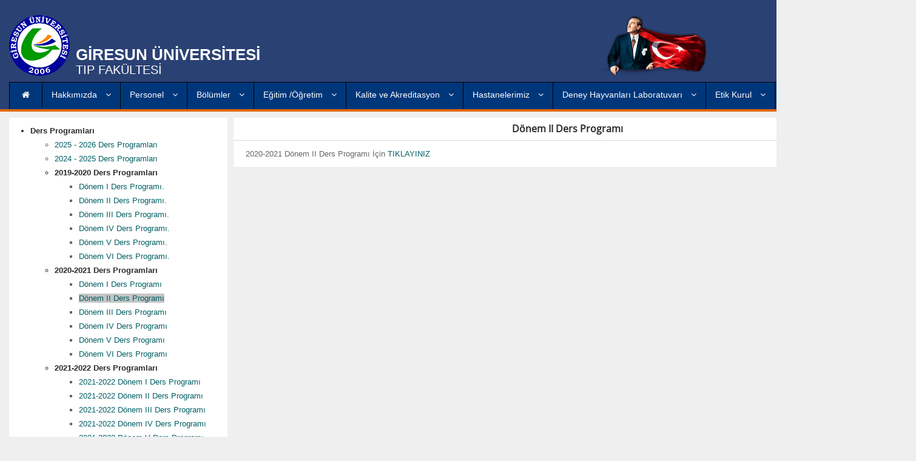

--- FILE ---
content_type: text/html; charset=utf-8
request_url: https://tip.giresun.edu.tr/tr/page/donem-ii-ders-programi/5954
body_size: 17441
content:
<!DOCTYPE html>
<!--[if lt IE 7]><html class="no-js lt-ie9 lt-ie8 lt-ie7" lang="tr"><![endif]-->
<!--[if IE 7]><html class="no-js lt-ie9 lt-ie8" lang="tr"><![endif]-->
<!--[if IE 8]><html class="no-js lt-ie9" lang="tr"> <![endif]-->
<!--[if gt IE 8]><!-->
<html class="no-js" lang="tr">
<!--<![endif]-->
<head>
    <title>Dönem II Ders Programı | TIP FAKÜLTESİ </title>
    <meta charset="UTF-8" />
    <meta http-equiv="Content-Type" content="text/html; charset=utf-8" />
    <meta name="viewport" content="width=device-width, initial-scale=1.0" />
    <meta name="description" content="" />
    <meta name="author" content="Giresun Üniversitesi - Bilgi İşlem Daire Başkanlığı" />
    <link rel="stylesheet" href='/_Resources/css/google.css?v=2' type='text/css'>
    <link type="text/css" rel="stylesheet" href="/_Resources/bootstrap/css/bootstrap.css?v=2" />
    <link href="/_Resources/js/fancybox/jquery.fancybox.css?v=2" rel="stylesheet" />
    <link type="text/css" rel="stylesheet" href="/_Resources/css/font-awesome.css?v=2" />
    <link type="text/css" rel="stylesheet" href="/_Resources/css/animate.css?v=2" />
    <link type="text/css" rel="stylesheet" href="/_Resources/css/style.css?v=2" />
    <link type="text/css" rel="stylesheet" href="/_Resources/css/superfish.css?v=2" />
    <link type="text/css" rel="stylesheet" href="/_Resources/css/yamm.css?v=2" />
    <link href="/_Resources/js/fullcalendar/fullcalendar.min.css?v=2" rel="stylesheet" />
    <link href="/Content/themes/base/css?v=myqT7npwmF2ABsuSaHqt8SCvK8UFWpRv7T4M8r3kiK01" rel="stylesheet"/>

    <style type="text/css">
        #ui-datepicker-div {
            font-size: 12px;
        }

        #calendar .fc-day-top {
            padding-top: 22px;
            text-align: center;
        }

        #calendar .fc-more {
            color: #707070;
        }

        #calendar .fc-day-number {
            float: none;
            color: #707070;
            /*        position: absolute;*/
            /*        text-align: center;*/
        }

        #calendar .fc-center h2 {
            font-size: 18px;
        }

        #calendar .fc-head {
            color: #f18419;
        }

            #calendar .fc-head td, #calendar .fc-head tr {
                border: none;
            }

        #calendar .fc-icon-left-single-arrow {
            color: #f18419;
        }

        #calendar .fc-icon-right-single-arrow {
            color: #f18419;
        }

        #calendar .fc-title {
            color: #FFF;
        }

        #calendar .fc-day-header {
            border: none;
        }

        #calendar .fc-today {
            background-color: #f18419;
            border-right: 1px solid #c5c5c5;
            cursor: pointer;
        }

            #calendar .fc-today.event-gri {
                background-color: #fbae65;
            }


            #calendar .fc-today .fc-day-number {
                color: #FFF;
            }

        #calendar button {
            border: none;
            background: transparent;
        }

        #calendar .fc-event {
            background-color: #f18419;
            border: none;
            font-size: .75em;
            /* width: 16px;*/
            display: none;
        }

        .takvim-div {
            width: 400px;
            /*    height: 400px;*/
            float: left;
            padding-bottom: 20px;
        }

        .takvim-div-genis {
            float: left;
            /*    width: 600px;*/
            /*    height: 700px;*/
            padding-bottom: 30px;
        }

            .takvim-div-genis #calendar .fc-day-top {
                padding-top: 40px !important;
            }

        .event-gri {
            /*background-color: #c5c5c5;*/
            background-color: #fbae65;
            cursor: pointer;
        }

        .event-gri .fc-day-number {
            color: #f18419;
        }
    </style>


    



    
    <script src="/bundles/jquery?v=JzhfglzUfmVF2qo-weTo-kvXJ9AJvIRBLmu11PgpbVY1"></script>

    



    <script src="/_Resources/js/fancybox/jquery.fancybox.js"></script>

    <script type="text/javascript" src="/_Resources/js/bootstrap.min.js"></script>
    <script type="text/javascript" src="/_Resources/js/modernizr.js"></script>
    <script type="text/javascript" src="/_Resources/js/superfish.js"></script>
    <script src="/_Resources/js/jquery.nicescroll.min.js?v=2"></script>
    <script src="/_Resources/js/fullcalendar/moment.min.js"></script>
    <script src='/_Resources/js/fullcalendar/fullcalendar.min.js'></script>
    <script src='/_Resources/js/fullcalendar/locale-all.js'></script>


    <!--[if lt IE 8]>
    <div style=' clear: both; text-align:center; position: relative;'>
        <a href="http://www.microsoft.com/windows/internet-explorer/default.aspx?ocid=ie6_countdown_bannercode">
            <img src="http://storage.ie6countdown.com/assets/100/images/banners/warning_bar_0000_us.jpg" border="0" alt=""/>
        </a>
    </div>
    <![endif]-->
    <!-- Global site tag (gtag.js) - Google Analytics -->
<script async src="https://www.googletagmanager.com/gtag/js?id=UA-137166289-1"></script>
<script>
  window.dataLayer = window.dataLayer || [];
  function gtag(){dataLayer.push(arguments);}
  gtag('js', new Date());

  gtag('config', 'UA-137166289-1');
</script>


</head>
<body>
    <script>
        $(document).ready(function () {

            $("#homelinks").niceScroll();

            $("#haber").niceScroll();

            $("#duyuru").niceScroll();

            $('#menu a').each(function () { // menüye ikon ekleme kısmı
                if ($(this).parent().children().length > 1) {
                    $(this).html($(this).html() + '<i class="fa fa-angle-down"></i>');
                }
            });

            $(".fancyImageGallery").fancybox();
            $(".fancyimg").fancybox();

            $(".dikeyMenu > li > .has-sub").click(function (e) {
                e.preventDefault();

                var index = $(this).index(".dikeyMenu > li > .has-sub");

                $(".sub-menu").not(':eq(' + index + ')').slideUp();


                $(this).next(".sub-menu").slideToggle();
            });

            $(".dikeyMenu .sub-menu .has-sub").click(function (e) {
                e.preventDefault();

                $(this).next(".sub-menu").slideToggle();
            });


            var a = $('.responsive_menu .main_menu > ul > li > a');
            a.click(function () {

                if ($(this).parent().hasClass('open')) {
                    $(this).next().slideUp();
                    $(this).parent().removeClass('open');
                    $(this).prev().removeClass('open');
                } else {
                    a.next().slideUp();
                    a.parent().removeClass('open');
                    a.prev().removeClass('open');
                    $(this).parent().addClass('open');
                    $(this).prev().addClass('open');
                    $(this).next().slideDown();
                }
            });

            var abtn = $('.responsive_menu .main_menu > ul > li > ul > li > a');
            abtn.click(function () {

                if ($(this).parent().hasClass('open')) {
                    $(this).parent().find('ul').slideUp();
                    $(this).parent().removeClass('open');
                    $(this).removeClass('open');
                } else {
                    abtn.next().slideUp();
                    abtn.parent().removeClass('open');
                    abtn.removeClass('open');
                    $(this).parent().addClass('open');
                    $(this).addClass('open');
                    $(this).parent().find('ul').slideDown();
                }
            });

        });

        function OpenPopUp(url, width, height) {

            $.fancybox({
                'width': width,
                'height': height,
                'autoScale': false,
                'transitionIn': 'none',
                'transitionOut': 'none',
                'type': 'iframe',
                'href': url,
                success: function (dd) {
                    parent.$.fancybox.close();

                }
            });

        }

    </script>

    <div class="responsive-navigation visible-md visible-sm visible-xs">
        <a href="#" class="menu-toggle-btn"><i class="fa fa-bars"></i></a>
        <div class="responsive_menu">

<ul class="main_menu">
    <ul id="menu">
        <li><a class="has-sub" target="_self" href="/tr/page/dekanin-mesaji/3543">Hakkımızda </a><ul class="sub-menu"><li><a class="" target="_self" href="/tr/page/yonetim/3554">Yönetim </a></li><li><a class="" target="_self" href="/tr/page/dekanin-mesaji/3543">Dekanın Mesajı  </a></li><li><a class="" target="_self" href="/tr/page/genel-bilgiler/5777">Genel Bilgiler </a></li><li><a class="" target="_self" href="/tr/page/misyon-vizyon/3546">Misyon Vizyon </a></li><li><a class="" target="_self" href="/tr/page/fakulte-kurulu/3557">Fakülte Kurulu </a></li><li><a class="" target="_self" href="/tr/page/fakulte-yonetim-kurulu/3555">Fakülte Yönetim Kurulu </a></li><li><a class="" target="_self" href="/tr/page/onceki-dekanlarimiz/5125">Önceki Dekanlarımız </a></li><li><a class="" target="_self" href="/tr/page/iletisim/4636">İletişim </a></li></ul></li><li><a class="has-sub" target="_self" href="#">Personel </a><ul class="sub-menu"><li><a class="" target="_self" href="/tr/akademikpersonel">Akademik Personel </a></li><li><a class="" target="_self" href="/tr/idaripersonel">İdari Personel </a></li></ul></li><li><a class="has-sub" target="_self" href="/tr/page/cerrahi-tip-bilimleri-bolumu/3939">Bölümler </a><ul class="sub-menu"><li><a class="has-sub" target="_self" href="/tr/page/anesteziyoloji-ve-reanimasyon-anabilim-dali/5298">Cerrahi Tıp Bilimleri Bölümü </a><ul class="sub-menu"><li><a class="has-sub" target="_self" href="/tr/page/anesteziyoloji-ve-reanimasyon-anabilim-dali/5298">Anesteziyoloji ve Reanimasyon Ana Bilim DAlı </a><ul class="sub-menu"><li><a class="" target="_self" href="/tr/page/anesteziyoloji-ve-reanimasyon-anabilim-dali/3635">Akademik Personel </a></li><li><a class="" target="_self" href="/tr/page/anabilim-dali-hakkinda/5284">Ana Bilim Dalı Hakkında  </a></li></ul></li><li><a class="has-sub" target="_self" href="/tr/page/norosirurji-anabilim-dali/5306">Beyin ve Sinir Cerrahisi Ana Bilim Dalı </a><ul class="sub-menu"><li><a class="" target="_self" href="/tr/page/norosirurji-anabilim-dali/3648">Akademik Personel </a></li><li><a class="" target="_self" href="/tr/page/anabilim-dali-hakkinda/5292">Ana Bilim Dalı Hakkında </a></li></ul></li><li><a class="has-sub" target="_self" href="/tr/page/cocuk-cerrahisi-anabilim-dali/5299">Çocuk Cerrahisi Ana Bilim Dalı  </a><ul class="sub-menu"><li><a class="" target="_self" href="/tr/page/cocuk-cerrahisi-anabilim-dali/3636">Akademik Personel </a></li><li><a class="" target="_self" href="/tr/page/anabilim-dali-hakkinda/5285">Ana Bilim Dalı Hakkında  </a></li></ul></li><li><a class="has-sub" target="_self" href="/tr/page/genel-cerrahi-anabilim-dali/5300">Genel Cerrahi Ana Bilim Dalı </a><ul class="sub-menu"><li><a class="" target="_self" href="/tr/page/genel-cerrahi-anabilim-dali/3638">Akademik Personel </a></li><li><a class="" target="_self" href="/tr/page/anabilim-dali-hakkinda/5286">Ana Bilim Dalı Hakkında </a></li></ul></li><li><a class="has-sub" target="_self" href="/tr/page/gogus-cerrahisi-anabilim-dali/5301">Göğüs Cerrahisi Ana Bilim Dalı </a><ul class="sub-menu"><li><a class="" target="_self" href="/tr/page/gogus-cerrahisi-anabilim-dali/3639">Akademik Personel </a></li><li><a class="" target="_self" href="/tr/page/anabilim-dali-hakkinda/5287">Ana Bilim Dalı Hakkında  </a></li></ul></li><li><a class="has-sub" target="_self" href="/tr/page/goz-hastaliklari-anabilim-dali/5302">Göz Hastalıkları Ana Bilim Dalı  </a><ul class="sub-menu"><li><a class="" target="_self" href="/tr/page/goz-hastaliklari-anabilim-dali/3641">Akademik Personel </a></li><li><a class="" target="_self" href="/tr/page/anabilim-dali-hakkinda/5288">Ana Bilim Dalı Hakkında </a></li></ul></li><li><a class="has-sub" target="_self" href="/tr/page/kadin-hastaliklari-ve-dogum-anabilim-dali/5303">Kadın Hastalıkları ve Doğum Ana Bilim Dalı  </a><ul class="sub-menu"><li><a class="" target="_self" href="/tr/page/kadin-hastaliklari-ve-dogum-anabilim-dali/3643">Akademik Personel </a></li><li><a class="" target="_self" href="/tr/page/anabilim-dali-hakkinda/5289">Ana Bilim Dalı Hakkında </a></li></ul></li><li><a class="has-sub" target="_self" href="/tr/page/kalp-ve-damar-cerrahisi-anabilim-dali/5304">Kalp ve Damar Cerahisi Ana Bilim Dalı </a><ul class="sub-menu"><li><a class="" target="_self" href="/tr/page/kalp-ve-damar-cerrahisi-anabilim-dali/3647">Akademik Personel </a></li><li><a class="" target="_self" href="/tr/page/anabilim-dali-hakkinda/5291">Ana Bilim Dalı Hakkında  </a></li></ul></li><li><a class="has-sub" target="_self" href="/tr/page/kulak-burun-bogaz-hastaliklari-anabilim-dali/5305">Kulak Burun Boğaz Hastalıkları Ana Bilim Dalı </a><ul class="sub-menu"><li><a class="" target="_self" href="/tr/page/kulak-burun-bogaz-hastaliklari-anabilim-dali/3645">Akademik Personel </a></li><li><a class="" target="_self" href="/tr/page/anabilim-dali-hakkinda/5290">Ana Bilim Dalı Hakkında </a></li></ul></li><li><a class="has-sub" target="_self" href="/tr/page/ortopedi-ve-travmatoloji-anabilim-dali/5307">Ortopedi ve Travmatoloji Ana Bilim Dalı </a><ul class="sub-menu"><li><a class="" target="_self" href="/tr/page/ortopedi-ve-travmatoloji-anabilim-dali/3650">Akademik Personel </a></li><li><a class="" target="_self" href="/tr/page/anabilim-dali-hakkinda/5293">Ana Bilim Dalı Hakkında </a></li></ul></li><li><a class="has-sub" target="_self" href="/tr/page/patoloji-anabilim-dali/5308">Tıbbi Patoloji Ana Bilim Dalı </a><ul class="sub-menu"><li><a class="" target="_self" href="/tr/page/patoloji-anabilim-dali/3652">Akademik Personel </a></li><li><a class="" target="_self" href="/tr/page/anabilim-dali-hakkinda/5294">Ana Bilim Dalı Hakkında </a></li></ul></li><li><a class="has-sub" target="_self" href="/tr/page/plastik-estetik-ve-rekonstruktif-cerrahi-anabilim-dali/5309">Plastik,Estetik ve Rekonstrüktif Cerrahi Ana Bilim Dalı </a><ul class="sub-menu"><li><a class="" target="_self" href="/tr/page/plastik-estetik-ve-rekonstruktif-cerrahi-anabilim-dali/3653">Akademik Personel </a></li><li><a class="" target="_self" href="/tr/page/anabilim-dali-hakkinda/5295">Ana Bilim Dalı Hakkında </a></li></ul></li><li><a class="has-sub" target="_self" href="/tr/page/uroloji-anabilim-dali/5310">Üroloji Ana Bilim Dalı  </a><ul class="sub-menu"><li><a class="" target="_self" href="/tr/page/uroloji-anabilim-dali/3657">Akademik Personel </a></li><li><a class="" target="_self" href="/tr/page/anabilim-dali-hakkinda/5296">Ana Bilim Dalı Hakkında  </a></li><li><a class="" target="_self" href="/tr/page/mezuniyet-sonrasi-tip-egitimi/5349">Mezuniyet Sonrası Tıp Eğitimi </a></li><li><a class="" target="_self" href="/tr/page/cocuk-urolojisi-bilim-dali/5647">Çocuk Ürolojisi Bilim Dalı </a></li></ul></li></ul></li><li><a class="has-sub" target="_self" href="/tr/page/dahili-tip-bilimleri-bolumu/3940">Dahili Tıp Bilimleri Bölümü </a><ul class="sub-menu"><li><a class="has-sub" target="_self" href="/tr/page/acil-tip-anabilim-dali/5297">Acil Tıp Ana Bilim Dalı </a><ul class="sub-menu"><li><a class="" target="_self" href="/tr/page/acil-tip-anabilim-dali/3633">Akademik Personel </a></li><li><a class="" target="_self" href="/tr/page/anabilim-dali-hakkinda/5283">Ana Bilim Dalı Hakkında </a></li></ul></li><li><a class="has-sub" target="_self" href="/tr/page/adli-tip-anabilim-dali/5330">Adli Tıp Ana Bilim Dalı </a><ul class="sub-menu"><li><a class="" target="_self" href="/tr/page/adli-tip-anabilim-dali/3631">Akademik Personel </a></li><li><a class="" target="_self" href="/tr/page/adli-tip-anabilim-dali-hakkinda/5311">Ana Bilim Dalı Hakkında </a></li></ul></li><li><a class="has-sub" target="_self" href="/tr/page/aile-hekimligi-anabilim-dali/5331">Aile Hekimliği Ana Bilim Dalı </a><ul class="sub-menu"><li><a class="" target="_self" href="/tr/page/aile-hekimligi-anabilim-dali/3634">Akademik Personel </a></li><li><a class="" target="_self" href="/tr/page/aile-hekimligi-anabilim-dali-hakkinda/5312">Ana Bilim Dalı Hakkında  </a></li><li><a class="" target="_self" href="http://tip.giresun.edu.tr/tr/page/mezuniyet-sonrasi-tip-egitimi/5779">Mezuniyet Sonrası Tıp Eğitimi </a></li></ul></li><li><a class="has-sub" target="_self" href="/tr/page/cocuk-sagligi-ve-hastaliklari-anabilim-dali/5332">Çocuk Sağlığı ve Hastalıkları Ana Bilim Dalı </a><ul class="sub-menu"><li><a class="" target="_self" href="/tr/page/cocuk-sagligi-ve-hastaliklari-anabilim-dali/3637">Akademik Personel </a></li><li><a class="" target="_self" href="/tr/page/cocuk-sagligi-ve-hastaliklari-anabilim-dali-hakkinda/5313">Ana Bilim Dalı Hakkında </a></li></ul></li><li><a class="has-sub" target="_self" href="/tr/page/cocuk-ruh-sagligi-ve-hastaliklari-anabilim-dali/5333">Çocuk ve Ergen Ruh Sağlığı ve Hastalıkları Ana Bilim Dalı </a><ul class="sub-menu"><li><a class="" target="_self" href="/tr/page/cocuk-ruh-sagligi-ve-hastaliklari-anabilim-dali/3640">Akademik Personel </a></li><li><a class="" target="_self" href="/tr/page/cocuk-ruh-sagligi-ve-hastaliklari-anabilim-dali-hakkinda/5314">Ana Bilim Dalı Hakkında </a></li></ul></li><li><a class="has-sub" target="_self" href="/tr/page/dermatoloji-anabilim-dali/5334">Deri ve Zührevi Hastalıklar Ana Bilim Dalı </a><ul class="sub-menu"><li><a class="" target="_self" href="/tr/page/dermatoloji-anabilim-dali/3642">Akademik Personel </a></li><li><a class="" target="_self" href="/tr/page/dermatoloji-anabilim-dali-hakkinda/5315">Ana Bilim Dalı Hakkında </a></li></ul></li><li><a class="has-sub" target="_self" href="/tr/page/enfeksiyon-hastaliklari-ve-klinik-mikrobiyoloji-anabilim-dali/5335">Enfeksiyon Hastalıkları ve Klinik Mikrobiyoloji Ana Bilim Dalı </a><ul class="sub-menu"><li><a class="" target="_self" href="/tr/page/enfeksiyon-hastaliklari-ve-klinik-mikrobiyoloji-anabilim-dali/3644">Akademik Personel </a></li><li><a class="" target="_self" href="/tr/page/enfeksiyon-hastaliklari-ve-klinik-mikrobiyoloji-anabilim-dali-hakkinda/5316">Ana Bilim Dalı Hakkında </a></li></ul></li><li><a class="has-sub" target="_self" href="/tr/page/farmakoloji-anabilim-dali/5336">Tıbbi Farmakoloji Ana Bilim Dalı </a><ul class="sub-menu"><li><a class="" target="_self" href="/tr/page/farmakoloji-anabilim-dali/3646">Akademik Personel </a></li><li><a class="" target="_self" href="/tr/page/farmakoloji-anabilim-dali-hakkinda/5317">Ana Bilim Dalı Hakkında </a></li></ul></li><li><a class="has-sub" target="_self" href="/tr/page/fiziksel-tip-ve-rehabilitasyon-anabilim-dali/5337">Fiziksel Tıp ve Rehabilitasyon Ana Bilim Dalı  </a><ul class="sub-menu"><li><a class="" target="_self" href="/tr/page/fiziksel-tip-ve-rehabilitasyon-anabilim-dali/3649">Akademik Personel </a></li><li><a class="" target="_self" href="/tr/page/fiziksel-tip-ve-rehabilitasyon-anabilim-dali-hakkinda/5318">Ana Bilim Dalı Hakkında </a></li></ul></li><li><a class="has-sub" target="_self" href="/tr/page/gogus-hastaliklari-anabilim-dali/5338">Göğüs Hastalıkları Ana Bilim Dalı </a><ul class="sub-menu"><li><a class="" target="_self" href="/tr/page/gogus-hastaliklari-anabilim-dali/3651">Akademik Personel </a></li><li><a class="" target="_self" href="/tr/page/gogus-hastaliklari-anabilim-dali-hakkinda/5319">Ana Bilim Dalı Hakkında  </a></li></ul></li><li><a class="has-sub" target="_self" href="/tr/page/halk-sagligi-anabilim-dali/5339">Halk Sağlığı Ana Bilim Dalı </a><ul class="sub-menu"><li><a class="" target="_self" href="/tr/page/halk-sagligi-anabilim-dali/3654">Akademik Personel </a></li><li><a class="" target="_self" href="/tr/page/halk-sagligi-anabilim-dali-hakkinda/5320">Ana Bilim Dalı Hakkında </a></li></ul></li><li><a class="has-sub" target="_self" href="/tr/page/ic-hastaliklari-anabilim-dali/5340">İç Hastalıkları Ana Bilim Dalı </a><ul class="sub-menu"><li><a class="" target="_self" href="/tr/page/ic-hastaliklari-anabilim-dali/3656">Akademik Personel </a></li><li><a class="" target="_self" href="/tr/page/ic-hastaliklari-anabilim-dali-hakkinda/5321">Ana Bilim Dalı Hakkında </a></li></ul></li><li><a class="has-sub" target="_self" href="/tr/page/kardiyoloji-anabilim-dali/5341">Kardiyoloji Ana Bilim Dalı </a><ul class="sub-menu"><li><a class="" target="_self" href="/tr/page/kardiyoloji-anabilim-dali/3660">Akademik Personel </a></li><li><a class="" target="_self" href="/tr/page/kardiyoloji-anabilim-dali-hakkinda/5322">Ana Bilim Dalı Hakkında </a></li></ul></li><li><a class="has-sub" target="_self" href="/tr/page/noroloji-anabilim-dali/5342">Nöroloji Ana Bilim Dalı </a><ul class="sub-menu"><li><a class="" target="_self" href="/tr/page/noroloji-anabilim-dali/3663">Akademik Personel </a></li><li><a class="" target="_self" href="/tr/page/noroloji-anabilim-dali-hakkinda/5323">Ana Bilim Dalı Hakkında </a></li></ul></li><li><a class="has-sub" target="_self" href="/tr/page/nukleer-tip-anabilim-dali/5343">Nükleer Tıp Ana Bilim Dalı </a><ul class="sub-menu"><li><a class="" target="_self" href="/tr/page/nukleer-tip-anabilim-dali/3665">Akademik Personel </a></li><li><a class="" target="_self" href="/tr/page/nukleer-tip-anabilim-dali-hakkinda/5324">Ana Bilim Dalı Hakkında </a></li></ul></li><li><a class="has-sub" target="_self" href="/tr/page/psikiyatri-anabilim-dali/5344">Ruh Sağlığı ve Hastalıkları Ana Bilim Dalı </a><ul class="sub-menu"><li><a class="" target="_self" href="/tr/page/psikiyatri-anabilim-dali/3666">Akademik Personel </a></li><li><a class="" target="_self" href="/tr/page/psikiyatri-anabilim-dali-hakkinda/5325">Ana Bilim Dalı Hakkında </a></li></ul></li><li><a class="has-sub" target="_self" href="/tr/page/radyasyon-onkolojisi-anabilim-dali/5345">Radyasyon Onkolojisi Ana Bilim Dalı </a><ul class="sub-menu"><li><a class="" target="_self" href="/tr/page/radyasyon-onkolojisi-anabilim-dali/3668">Akademik Personel </a></li><li><a class="" target="_self" href="/tr/page/radyasyon-onkolojisi-anabilim-dali-hakkinda/5326">Ana Bilim Dalı Hakkında </a></li></ul></li><li><a class="has-sub" target="_self" href="/tr/page/radyoloji-anabilim-dali/5346">Radyoloji Ana Bilim Dalı </a><ul class="sub-menu"><li><a class="" target="_self" href="/tr/page/radyoloji-anabilim-dali/3670">Akademik Personel </a></li><li><a class="" target="_self" href="/tr/page/radyoloji-anabilim-dali-hakkinda/5327">Ana Bilim Dalı Hakkında </a></li></ul></li><li><a class="has-sub" target="_self" href="/tr/page/spor-hekimligi-anabilim-dali/5347">Spor Hekimliği Ana Bilim Dalı </a><ul class="sub-menu"><li><a class="" target="_self" href="/tr/page/spor-hekimligi-anabilim-dali/3672">Akademik Personel </a></li><li><a class="" target="_self" href="/tr/page/spor-hekimligi-anabilim-dali-hakkinda/5328">Ana Bilim Dalı Hakkında </a></li></ul></li><li><a class="has-sub" target="_self" href="/tr/page/tibbi-genetik-anabilim-dali/5348">Tıbbi Genetik Ana Bilim Dalı </a><ul class="sub-menu"><li><a class="" target="_self" href="/tr/page/tibbi-genetik-anabilim-dali/3678">Akademik Personel </a></li><li><a class="" target="_self" href="/tr/page/tibbi-genetik-anabilim-dali-hakkinda/5329">Ana Bilim Dalı Hakkında </a></li></ul></li></ul></li><li><a class="has-sub" target="_self" href="/tr/page/temel-tip-bilimleri-bolumu/3941">Temel Tıp Bilimleri </a><ul class="sub-menu"><li><a class="has-sub" target="_self" href="/tr/page/anatomi-anabilim-dali-yeni/5263">Anatomi Ana Bilim Dalı </a><ul class="sub-menu"><li><a class="" target="_self" href="/tr/page/anatomi-anabilim-dali/3658">Akademik Personel </a></li><li><a class="" target="_self" href="/tr/page/anatomi-bolum-hakkinda/5273">Ana Bilim Dalı Hakkında </a></li></ul></li><li><a class="has-sub" target="_self" href="/tr/page/biyofizik-anabilim-dali-yeni/5264">Biyofizik Ana Bilim Dalı </a><ul class="sub-menu"><li><a class="" target="_self" href="/tr/page/biyofizik-anabilim-dali/3659">Akademik Personel </a></li><li><a class="" target="_self" href="/tr/page/biyofizik-bolum-hakkinda/5274">Ana Bilim Dalı Hakkında </a></li></ul></li><li><a class="has-sub" target="_self" href="/tr/page/biyoistatistik-ve-tip-bilisimi-anabilim-dali-yeni/5265">Biyoistatistik ve Tıp Bilişimi Ana Bilim Dalı </a><ul class="sub-menu"><li><a class="" target="_self" href="/tr/page/biyoistatistik-ve-tip-bilisimi-anabilim-dali/3661">Akademik Personel </a></li><li><a class="" target="_self" href="/tr/page/biyoistatistik-ve-tip-bilisimi-bolum-hakkinda/5275">Ana Bilim Dalı Hakkında </a></li></ul></li><li><a class="has-sub" target="_self" href="/tr/page/biyokimya-anabilim-dali-yeni/5266">Tıbbi Biyokimya Ana Bilim Dalı </a><ul class="sub-menu"><li><a class="" target="_self" href="/tr/page/biyokimya-anabilim-dali/3662">Akademik Personel </a></li><li><a class="" target="_self" href="/tr/page/biyokimya-bolum-hakkinda/5276">Ana Bilim Dalı Hakkında </a></li></ul></li><li><a class="has-sub" target="_self" href="/tr/page/deontoloji-ve-tip-tarihi-anabilim-dali-yeni/5267">Deontoloji ve Tıp Tarihi Ana Bilim Dalı </a><ul class="sub-menu"><li><a class="" target="_self" href="/tr/page/akademik-personel-deontoji/3664">Akademik Personel </a></li><li><a class="" target="_self" href="/tr/page/deontoloji-ve-tip-tarihi-bolum-hakkinda/5277">Ana Bilim Dalı Hakkında </a></li></ul></li><li><a class="has-sub" target="_self" href="/tr/page/fizyoloji-anabilim-dali-yeni/5268">Fizyoloji Ana Bilim Dalı </a><ul class="sub-menu"><li><a class="" target="_self" href="/tr/page/fizyoloji-anabilim-dali/3667">Akademik Personel </a></li><li><a class="" target="_self" href="/tr/page/fizyoloji-bolum-hakkinda/5278">Ana Bilim Dalı Hakkında </a></li></ul></li><li><a class="has-sub" target="_self" href="/tr/page/histoloji-ve-embriyoloji-anabilim-dali-yeni/5269">Histoloji ve Embriyoloji Ana Bilim Dalı </a><ul class="sub-menu"><li><a class="" target="_self" href="/tr/page/histoloji-ve-embriyoloji-anabilim-dali/3669">Akademik Personel </a></li><li><a class="" target="_self" href="/tr/page/histoloji-ve-embriyolojibolum-hakkinda/5279">Ana Bilim Dalı Hakkında </a></li></ul></li><li><a class="has-sub" target="_self" href="/tr/page/mikrobiyoloji-ve-klinik-mikrobiyoloji-anabilim-dali-yeni/5270">Tıbbi Mikrobiyoloji Ana Bilim Dalı </a><ul class="sub-menu"><li><a class="" target="_self" href="/tr/page/mikrobiyoloji-ve-klinik-mikrobiyoloji-anabilim-dali/3674">Akademik Personel </a></li><li><a class="" target="_self" href="/tr/page/mikrobiyoloji-ve-klinik-mikrobiyoloji-bolum-hakkinda/5280">Ana Bilim Dalı Hakkında </a></li></ul></li><li><a class="has-sub" target="_self" href="/tr/page/tibbi-biyoloji-anabilim-dali-yeni/5271">Tıbbi Biyoloji Ana Bilim Dalı </a><ul class="sub-menu"><li><a class="" target="_self" href="/tr/page/tibbi-biyoloji-anabilim-dali/3681">Akademik Personel </a></li><li><a class="" target="_self" href="/tr/page/tibbi-biyoloji-bolum-hakkinda/5281">Ana Bilim Dalı Hakkında </a></li></ul></li><li><a class="has-sub" target="_self" href="/tr/page/tip-egitimi-ve-bilisimi-anabilim-dali-yeni/5272">Tıp Eğitimi ve Bilişimi Ana Bilim Dalı </a><ul class="sub-menu"><li><a class="" target="_self" href="/tr/page/tip-egitimi-ve-bilisimi-anabilim-dali/3682">Akademik Personel </a></li><li><a class="" target="_self" href="/tr/page/tip-egitimi-ve-bilisimi-bolum-hakkinda/5282">Ana Bilim Dalı Hakkında </a></li></ul></li></ul></li><li><a class="" target="_self" href="/tr/page/bolum-baskanliklari/3556">Bölüm Başkanlıkları </a></li></ul></li><li><a class="has-sub" target="_self" href="#">Eğitim /Öğretim </a><ul class="sub-menu"><li><a class="has-sub" target="_self" href="#">Mezuniyet Öncesi </a><ul class="sub-menu"><li><a class="" target="_self" href="/tr/page/tip-egitiminin-niteligi/12566">Tıp Eğitiminin Niteliği </a></li><li><a class="has-sub" target="_self" href="/tr/page/2025-2026-akademik-takvimler/14666">Akademik Takvimler </a><ul class="sub-menu"><li><a class="" target="_self" href="/tr/page/2025-2026-akademik-takvimler/14666">2025 - 2026 AKADEMİK TAKVİMLER </a></li></ul></li><li><a class="has-sub" target="_self" href="/tr/page/2025-2026-ders-programlari/14665">Ders Programları </a><ul class="sub-menu"><li><a class="" target="_self" href="/tr/page/2025-2026-ders-programlari/14665">2025-2026 Ders Programları </a></li><li><a class="" target="_self" href="/tr/page/ders-programlari/4024">2024-2025 Ders Programları </a></li><li><a class="" target="_self" href="/tr/page/2023-2024-ders-programlari/9820">2023 - 2024 Ders Programları </a></li><li><a class="" target="_self" href="/tr/page/2022-2023-donem-vi-ders-programi/9349">2022 - 2023 Ders Programları </a></li><li><a class="has-sub" target="_self" href="#">2021-2022 Ders Programları </a><ul class="sub-menu"><li><a class="" target="_self" href="/tr/page/2021-2022-donem-i-ders-programi/7924">Dönem I Ders Programı </a></li><li><a class="" target="_self" href="/tr/page/2021-2022-donem-ii-ders-programi/7925">Dönem II Ders Programı </a></li><li><a class="" target="_self" href="/tr/page/2021-2022-donem-iii-ders-programi/7926">Dönem III Ders Programı </a></li><li><a class="" target="_self" href="/tr/page/2021-2022-donem-iv-ders-programi/7927">Dönem IV Ders Programı </a></li><li><a class="" target="_self" href="/tr/page/2021-2022-donem-v-ders-programi/7928">Dönem V Ders Programı </a></li><li><a class="" target="_self" href="/tr/page/2021-2022-donem-vi-ders-programi/7902">Dönem VI Ders Programı </a></li></ul></li><li><a class="has-sub" target="_self" href="/tr/page/donem-i-ders-programi/5953">2020-2021 Ders Programları </a><ul class="sub-menu"><li><a class="" target="_self" href="/tr/page/donem-i-ders-programi/5953">Dönem I Ders Programları </a></li><li><a class="" target="_self" href="/tr/page/donem-ii-ders-programi/5954">Dönem II Ders Programları </a></li><li><a class="" target="_self" href="/tr/page/donem-iii-ders-programi/5955">Dönem III Ders Programı </a></li><li><a class="" target="_self" href="/tr/page/donem-iv-ders-programi/5956">Dönem IV Ders Programı </a></li><li><a class="" target="_self" href="/tr/page/donem-v-ders-programi/5957">Dönem V Ders Programı </a></li><li><a class="" target="_self" href="/tr/page/donem-vi-ders-programi/5958">Dönem VI Ders Programı </a></li></ul></li><li><a class="has-sub" target="_self" href="/tr/page/donem-i-ders-programi/5145">2019-2020 Ders Programları </a><ul class="sub-menu"><li><a class="" target="_self" href="/tr/page/donem-i-ders-programi/5145">Dönem I Ders Programı. </a></li><li><a class="" target="_self" href="/tr/page/donem-ii-ders-programi/5146">Dönem II Ders Programı. </a></li><li><a class="" target="_self" href="/tr/page/donem-iii-ders-programi/5147">Dönem III Ders Programı. </a></li><li><a class="" target="_self" href="/tr/page/donem-iv-ders-programi/5148">Dönem IV Ders Programı. </a></li><li><a class="" target="_self" href="/tr/page/donem-v-ders-programi/5149">Dönem V Ders Programı. </a></li><li><a class="" target="_self" href="/tr/page/donem-vi-ders-programi/5150">Dönem VI Ders Programı. </a></li></ul></li></ul></li><li><a class="" target="_self" href="/tr/page/ders-bilgi-katalogu/3840">Ders Bilgi Kataloğu </a></li><li><a class="" target="_self" href="/tr/page/mezuniyet-oncesi/5913">Mevzuatlar ve Dökümanlar </a></li><li><a class="" target="_self" href="/tr/page/danisman-ogretim-uyelerimiz/5643">Danışman Öğretim Üyelerimiz </a></li><li><a class="" target="_self" href="/tr/page/ogrenim-rehberleri/9361">Öğrenim Rehberleri </a></li><li><a class="" target="_self" href="/tr/page/ogretim-planlari/12413">Öğretim Planları </a></li></ul></li><li><a class="" target="_self" href="/tr/page/mezuniyet-sonrasi/5914">Mezuniyet Sonrası </a></li><li><a class="" target="_self" href="/tr/page/erasmus-koordinatorlugu/7600">Erasmus Koordinatörlüğü </a></li><li><a class="" target="_self" href="/tr/page/farabi-koordinatorlugu/7601">Farabi Koordinatörlüğü </a></li><li><a class="" target="_self" href="/tr/page/mevlana-koordinatorlugu/9869">Mevlana Koordinatörlüğü </a></li></ul></li><li><a class="has-sub" target="_self" href="/tr/page/birim-kalite-komisyonu/7515">Kalite ve Akreditasyon  </a><ul class="sub-menu"><li><a class="has-sub" target="_blank" href="http://kalite.giresun.edu.tr/tr/page/politikalar/7136">Kalite Politikaları </a><ul class="sub-menu"><li><a class="" target="_blank" href="http://kalite.giresun.edu.tr/tr/page/kalite-guvencesi-sistemi-politikasi/7137">Kalite Güvencesi Sistemi Politikası </a></li><li><a class="" target="_blank" href="http://kalite.giresun.edu.tr/tr/page/egitim-ve-ogretim-politikasi/7138">Eğitim ve Öğretim Politikası </a></li><li><a class="" target="_blank" href="http://kalite.giresun.edu.tr/tr/page/arastirma-ve-gelistirme-politikasi/7139">Araştırma ve Geliştirme Politikası </a></li><li><a class="" target="_blank" href="http://kalite.giresun.edu.tr/tr/page/yonetim-sistemi-politikasi/7140">Yönetim Sistemi Politikası </a></li><li><a class="" target="_blank" href="http://kalite.giresun.edu.tr/tr/page/toplumsal-katki-politikasi/7141">Toplumsal Katkı Politikası </a></li><li><a class="" target="_blank" href="http://kalite.giresun.edu.tr/tr/page/uluslararasilasma-politikasi/7142">Uluslararasılaşma Politikası </a></li><li><a class="" target="_blank" href="http://kalite.giresun.edu.tr/tr/page/uzaktan-egitim-politikasi/7143">Uzaktan Eğitim Politikası </a></li></ul></li><li><a class="" target="_self" href="/tr/page/birim-kalite-komisyonu/7515">Birim Kalite Komisyonu </a></li><li><a class="has-sub" target="_self" href="/tr/page/egitim-komisyonlari-ve-kurullari/7803">Eğitim Komisyonları ve Kurulları </a><ul class="sub-menu"><li><a class="" target="_self" href="/tr/page/koordinatorler-kurulu/3558">Koordinatörler Kurulu </a></li><li><a class="" target="_self" href="/tr/page/program-degerlendirme-ve-gelistirme-kurulu/7297">Program Değerlendirme ve Geliştirme Kurulu </a></li><li><a class="" target="_self" href="/tr/page/mufredat-komisyonu/7295">Müfredat Komisyonu </a></li><li><a class="" target="_self" href="/tr/page/olcme-ve-degerlendirme-komisyonu/7294">Ölçme ve Değerlendirme Komisyonu </a></li><li><a class="" target="_self" href="/tr/page/akademik-danismanlik-kurulu/7298">Akademik Danışmanlık Kurulu </a></li></ul></li><li><a class="" target="_self" href="https://tip.giresun.edu.tr/tr/page/tip-egitimi-akreditasyonu/5555#">Akreditasyon Çalışmalarımız </a></li><li><a class="" target="_self" href="/tr/page/birim-oz-degerlendirme-raporu/7517">Birim Öz Değerlendirme Raporu </a></li><li><a class="" target="_self" href="/tr/page/raporlar/5776">Faaliyet Raporları </a></li><li><a class="" target="_self" href="/tr/page/memnuniyet-anketleri/7804">Memnuniyet Anketleri </a></li><li><a class="" target="_self" href="/tr/page/kanun-ve-yonetmelikler/7805">Kanun ve Yönetmelikler </a></li><li><a class="has-sub" target="_self" href="#">İç Kontrol </a><ul class="sub-menu"><li><a class="" target="_self" href="/tr/page/idari-organizasyon-semasi/12502">İdari Organizasyon Şeması </a></li><li><a class="" target="_self" href="/tr/page/hassas-gorevler/7762">Hassas Görevler </a></li><li><a class="" target="_self" href="/tr/page/is-akis-surecleri/12500">İş Akış Süreçleri </a></li><li><a class="" target="_self" href="/tr/page/gorev-tanimlari/12501">Görev Tanımları </a></li></ul></li></ul></li><li><a class="has-sub" target="_self" href="/tr/page/hastanelerimiz/4025">Hastanelerimiz </a><ul class="sub-menu"><li><a class="" target="_blank" href="https://giresuneah.saglik.gov.tr/">Giresun Üniversitesi Giresun Eğitim ve Araştırma Hastanesi </a></li><li><a class="" target="_blank" href="https://giresunkdceah.saglik.gov.tr/">GRÜ Kadın Doğum ve Çocuk Hastalıkları EAH </a></li></ul></li><li><a class="has-sub" target="_self" href="#">Deney Hayvanları Laboratuvarı </a><ul class="sub-menu"><li><a class="" target="_self" href="/tr/page/personel/16431">Personel </a></li><li><a class="" target="_self" href="/tr/page/iletisim/16432">İletişim </a></li></ul></li><li><a class="has-sub" target="_self" href="/tr/page/aciklama/9608">Etik Kurul </a><ul class="sub-menu"><li><a class="" target="_self" href="/tr/page/aciklama/9608">Açıklama </a></li><li><a class="" target="_self" href="/tr/page/toplanti-tarihi/3850">Toplantı Tarihi </a></li><li><a class="" target="_self" href="/tr/page/formlar/3852">Klinik Araştırma Formları </a></li><li><a class="" target="_self" href="/tr/page/girisimsel-olmayan-arastirma-formlari/9609">Girişimsel Olmayan Araştırma Formları </a></li><li><a class="" target="_self" href="/tr/page/kurul-uyeleri/3853">Kurul Üyeleri </a></li><li><a class="" target="_self" href="/tr/page/iletisim/3855">İletişim </a></li></ul></li><li><a class="has-sub" target="_self" href="#">Hızlı Bağlantı </a><ul class="sub-menu"><li><a class="" target="_self" href="https://ederstip.giresun.edu.tr">Tıp Fakültesi UZEM (ederstip) </a></li><li><a class="" target="_blank" href="https://ogrencimailbasvuru.giresun.edu.tr/">Öğrenci Mail Başvuru Sitesi </a></li><li><a class="" target="_self" href="https://www.giresun.edu.tr/">Üniversitemiz </a></li><li><a class="" target="_self" href="https://ubs.giresun.edu.tr/">Öğrenci Bilgi Sistemi </a></li><li><a class="" target="_self" href="http://bap.giresun.edu.tr/">BAP </a></li><li><a class="" target="_self" href="http://mail.giresun.edu.tr/">e-posta </a></li><li><a class="" target="_self" href="http://kddb.giresun.edu.tr/">Kütüphane </a></li><li><a class="has-sub" target="_self" href="/tr/page/tibbiyeliler-toplulugu/4587">Topluluklarımız </a><ul class="sub-menu"><li><a class="has-sub" target="_self" href="/tr/page/tibbiyeliler-toplulugu/4587">Tıbbiyeliler Topluluğu </a><ul class="sub-menu"><li><a class="has-sub" target="_self" href="/tr/page/2-geleneksel-kumbet-yayla-gezisi/4647">Etkinlik </a><ul class="sub-menu"><li><a class="" target="_self" href="/tr/page/hijyen-ve-arkadasim-doktor-etkinligi/4655">Hijyen ve Arkadaşım Doktor Etkinliği </a></li><li><a class="" target="_self" href="/tr/page/egitim-senligi/4654">Eğitim Şenliği </a></li><li><a class="" target="_self" href="/tr/page/saglikta-siddeti-protesto-ettik/4653">Sağlıkta Şiddeti Protesto Ettik </a></li><li><a class="" target="_self" href="/tr/page/yayla-gezisi/4652">Yayla Gezisi </a></li><li><a class="" target="_self" href="/tr/page/neden-bir-beynimiz-var/4648">Neden Bir Beynimiz Var </a></li><li><a class="" target="_self" href="/tr/page/2-geleneksel-kumbet-yayla-gezisi/4647">2. Geleneksel Kümbet Yayla Gezisi </a></li></ul></li><li><a class="" target="_self" href="/tr/page/tibbiyeliler-yonetim-kurulu/4656">Yönetim Kurulu </a></li><li><a class="" target="_self" href="#">Duyurular </a></li><li><a class="" target="_self" href="#">İletişim </a></li></ul></li><li><a class="" target="_self" href="/tr/page/turkmsic-giresun-tip-ogrencileri-birligi/4588">TurkMSIC (Giresun Tıp Öğrencileri Birliği) </a></li></ul></li><li><a class="" target="_self" href="/tr/page/tip-akademisi/9704">Tıp Akademisi (GRÜBAT) </a></li></ul></li>
    </ul>
</ul>


        </div>
    </div>


    <header class="site-header" style="background-color: #2a4173;">
        <div class="container">

            <div class="row">
                <div class="col-md-10 header-logo">
                    <div class="logo">
                        

                            <img style="height: 120px; padding: 10px 0px; float:left;" class="img-responsive" src="/Files/Images/gru1-8044.png" />




                            <span style="float:left;margin-top:5.2%;font-size:26px;margin-left:10px;" class="spanFont">
                                <a href="#" style="display:block;font-weight: bold;">
                                    <span>GİRESUN &#220;NİVERSİTESİ</span>
                                </a>

                                <a href="/tr">
                                    <span style="font-size:20px;font-weight:500;" class="spanFont2">TIP FAK&#220;LTESİ  </span>
                                </a>
                            </span>


                        

                            <div class="col-md-3 header-right pull-right" style="padding-left: 5%;">
                                <div>
                                    <a href="/tr">
                                        <img style="height: 120px; padding: 10px 0px; float:left;" class="img-responsive" src="/Files/Images/ataturk-1722.png" />
                                    </a>
                                </div>
                            </div>

                    </div>
                </div>

                <div class="col-md-2 header-right pull-right">
                        <ul class="small-links" style="display:block;">
                                <li><a href="javascript:changeLang('tr');"><b>TR</b></a></li>
                                <li><a href="javascript:changeLang('en');"><b>EN</b></a></li>

                        </ul>

                        <ul class="small-links" style="display:block;">
                            <li><a href="http://www.giresun.edu.tr">&#220;niversite Anasayfa</a></li>
                        </ul>


                    

                    <div class="Search" style="margin-top:47px;margin-right:2px;">
                        <form action="/tr/search" method="get" class="search-form">
                            <div class="form-group has-feedback" style="margin-bottom:1px;">
                                <label for="s" class="sr-only">Ara</label>
                                <input type="text" class="form-control" name="s" id="s" placeholder="Ara" autocomplete="off">
                                <span class="fa fa-search form-control-feedback"></span>
                            </div>
                        </form>
                    </div>
                </div>


            </div>
        </div>

        <div class="nav-bar-main" role="navigation">
            <div class="container">
                <div class="navbar yamm main-navigation clearfix visible-lg">
                    <div class="navbar-header center" style="">
                        <a style="display: block; padding: 9px 20px;" href="/tr"><i class="fa fa-home"></i></a>
                    </div>

                    <div id="navbar-collapse-grid" class="navbar-collapse collapse">

<ul id="menu" class="nav navbar-nav sf-menu">
    <li><a class="has-sub" target="_self" href="/tr/page/dekanin-mesaji/3543">Hakkımızda </a><ul class="sub-menu"><li><a class="" target="_self" href="/tr/page/yonetim/3554">Yönetim </a></li><li><a class="" target="_self" href="/tr/page/dekanin-mesaji/3543">Dekanın Mesajı  </a></li><li><a class="" target="_self" href="/tr/page/genel-bilgiler/5777">Genel Bilgiler </a></li><li><a class="" target="_self" href="/tr/page/misyon-vizyon/3546">Misyon Vizyon </a></li><li><a class="" target="_self" href="/tr/page/fakulte-kurulu/3557">Fakülte Kurulu </a></li><li><a class="" target="_self" href="/tr/page/fakulte-yonetim-kurulu/3555">Fakülte Yönetim Kurulu </a></li><li><a class="" target="_self" href="/tr/page/onceki-dekanlarimiz/5125">Önceki Dekanlarımız </a></li><li><a class="" target="_self" href="/tr/page/iletisim/4636">İletişim </a></li></ul></li><li><a class="has-sub" target="_self" href="#">Personel </a><ul class="sub-menu"><li><a class="" target="_self" href="/tr/akademikpersonel">Akademik Personel </a></li><li><a class="" target="_self" href="/tr/idaripersonel">İdari Personel </a></li></ul></li><li><a class="has-sub" target="_self" href="/tr/page/cerrahi-tip-bilimleri-bolumu/3939">Bölümler </a><ul class="sub-menu"><li><a class="has-sub" target="_self" href="/tr/page/anesteziyoloji-ve-reanimasyon-anabilim-dali/5298">Cerrahi Tıp Bilimleri Bölümü </a><ul class="sub-menu"><li><a class="has-sub" target="_self" href="/tr/page/anesteziyoloji-ve-reanimasyon-anabilim-dali/5298">Anesteziyoloji ve Reanimasyon Ana Bilim DAlı </a><ul class="sub-menu"><li><a class="" target="_self" href="/tr/page/anesteziyoloji-ve-reanimasyon-anabilim-dali/3635">Akademik Personel </a></li><li><a class="" target="_self" href="/tr/page/anabilim-dali-hakkinda/5284">Ana Bilim Dalı Hakkında  </a></li></ul></li><li><a class="has-sub" target="_self" href="/tr/page/norosirurji-anabilim-dali/5306">Beyin ve Sinir Cerrahisi Ana Bilim Dalı </a><ul class="sub-menu"><li><a class="" target="_self" href="/tr/page/norosirurji-anabilim-dali/3648">Akademik Personel </a></li><li><a class="" target="_self" href="/tr/page/anabilim-dali-hakkinda/5292">Ana Bilim Dalı Hakkında </a></li></ul></li><li><a class="has-sub" target="_self" href="/tr/page/cocuk-cerrahisi-anabilim-dali/5299">Çocuk Cerrahisi Ana Bilim Dalı  </a><ul class="sub-menu"><li><a class="" target="_self" href="/tr/page/cocuk-cerrahisi-anabilim-dali/3636">Akademik Personel </a></li><li><a class="" target="_self" href="/tr/page/anabilim-dali-hakkinda/5285">Ana Bilim Dalı Hakkında  </a></li></ul></li><li><a class="has-sub" target="_self" href="/tr/page/genel-cerrahi-anabilim-dali/5300">Genel Cerrahi Ana Bilim Dalı </a><ul class="sub-menu"><li><a class="" target="_self" href="/tr/page/genel-cerrahi-anabilim-dali/3638">Akademik Personel </a></li><li><a class="" target="_self" href="/tr/page/anabilim-dali-hakkinda/5286">Ana Bilim Dalı Hakkında </a></li></ul></li><li><a class="has-sub" target="_self" href="/tr/page/gogus-cerrahisi-anabilim-dali/5301">Göğüs Cerrahisi Ana Bilim Dalı </a><ul class="sub-menu"><li><a class="" target="_self" href="/tr/page/gogus-cerrahisi-anabilim-dali/3639">Akademik Personel </a></li><li><a class="" target="_self" href="/tr/page/anabilim-dali-hakkinda/5287">Ana Bilim Dalı Hakkında  </a></li></ul></li><li><a class="has-sub" target="_self" href="/tr/page/goz-hastaliklari-anabilim-dali/5302">Göz Hastalıkları Ana Bilim Dalı  </a><ul class="sub-menu"><li><a class="" target="_self" href="/tr/page/goz-hastaliklari-anabilim-dali/3641">Akademik Personel </a></li><li><a class="" target="_self" href="/tr/page/anabilim-dali-hakkinda/5288">Ana Bilim Dalı Hakkında </a></li></ul></li><li><a class="has-sub" target="_self" href="/tr/page/kadin-hastaliklari-ve-dogum-anabilim-dali/5303">Kadın Hastalıkları ve Doğum Ana Bilim Dalı  </a><ul class="sub-menu"><li><a class="" target="_self" href="/tr/page/kadin-hastaliklari-ve-dogum-anabilim-dali/3643">Akademik Personel </a></li><li><a class="" target="_self" href="/tr/page/anabilim-dali-hakkinda/5289">Ana Bilim Dalı Hakkında </a></li></ul></li><li><a class="has-sub" target="_self" href="/tr/page/kalp-ve-damar-cerrahisi-anabilim-dali/5304">Kalp ve Damar Cerahisi Ana Bilim Dalı </a><ul class="sub-menu"><li><a class="" target="_self" href="/tr/page/kalp-ve-damar-cerrahisi-anabilim-dali/3647">Akademik Personel </a></li><li><a class="" target="_self" href="/tr/page/anabilim-dali-hakkinda/5291">Ana Bilim Dalı Hakkında  </a></li></ul></li><li><a class="has-sub" target="_self" href="/tr/page/kulak-burun-bogaz-hastaliklari-anabilim-dali/5305">Kulak Burun Boğaz Hastalıkları Ana Bilim Dalı </a><ul class="sub-menu"><li><a class="" target="_self" href="/tr/page/kulak-burun-bogaz-hastaliklari-anabilim-dali/3645">Akademik Personel </a></li><li><a class="" target="_self" href="/tr/page/anabilim-dali-hakkinda/5290">Ana Bilim Dalı Hakkında </a></li></ul></li><li><a class="has-sub" target="_self" href="/tr/page/ortopedi-ve-travmatoloji-anabilim-dali/5307">Ortopedi ve Travmatoloji Ana Bilim Dalı </a><ul class="sub-menu"><li><a class="" target="_self" href="/tr/page/ortopedi-ve-travmatoloji-anabilim-dali/3650">Akademik Personel </a></li><li><a class="" target="_self" href="/tr/page/anabilim-dali-hakkinda/5293">Ana Bilim Dalı Hakkında </a></li></ul></li><li><a class="has-sub" target="_self" href="/tr/page/patoloji-anabilim-dali/5308">Tıbbi Patoloji Ana Bilim Dalı </a><ul class="sub-menu"><li><a class="" target="_self" href="/tr/page/patoloji-anabilim-dali/3652">Akademik Personel </a></li><li><a class="" target="_self" href="/tr/page/anabilim-dali-hakkinda/5294">Ana Bilim Dalı Hakkında </a></li></ul></li><li><a class="has-sub" target="_self" href="/tr/page/plastik-estetik-ve-rekonstruktif-cerrahi-anabilim-dali/5309">Plastik,Estetik ve Rekonstrüktif Cerrahi Ana Bilim Dalı </a><ul class="sub-menu"><li><a class="" target="_self" href="/tr/page/plastik-estetik-ve-rekonstruktif-cerrahi-anabilim-dali/3653">Akademik Personel </a></li><li><a class="" target="_self" href="/tr/page/anabilim-dali-hakkinda/5295">Ana Bilim Dalı Hakkında </a></li></ul></li><li><a class="has-sub" target="_self" href="/tr/page/uroloji-anabilim-dali/5310">Üroloji Ana Bilim Dalı  </a><ul class="sub-menu"><li><a class="" target="_self" href="/tr/page/uroloji-anabilim-dali/3657">Akademik Personel </a></li><li><a class="" target="_self" href="/tr/page/anabilim-dali-hakkinda/5296">Ana Bilim Dalı Hakkında  </a></li><li><a class="" target="_self" href="/tr/page/mezuniyet-sonrasi-tip-egitimi/5349">Mezuniyet Sonrası Tıp Eğitimi </a></li><li><a class="" target="_self" href="/tr/page/cocuk-urolojisi-bilim-dali/5647">Çocuk Ürolojisi Bilim Dalı </a></li></ul></li></ul></li><li><a class="has-sub" target="_self" href="/tr/page/dahili-tip-bilimleri-bolumu/3940">Dahili Tıp Bilimleri Bölümü </a><ul class="sub-menu"><li><a class="has-sub" target="_self" href="/tr/page/acil-tip-anabilim-dali/5297">Acil Tıp Ana Bilim Dalı </a><ul class="sub-menu"><li><a class="" target="_self" href="/tr/page/acil-tip-anabilim-dali/3633">Akademik Personel </a></li><li><a class="" target="_self" href="/tr/page/anabilim-dali-hakkinda/5283">Ana Bilim Dalı Hakkında </a></li></ul></li><li><a class="has-sub" target="_self" href="/tr/page/adli-tip-anabilim-dali/5330">Adli Tıp Ana Bilim Dalı </a><ul class="sub-menu"><li><a class="" target="_self" href="/tr/page/adli-tip-anabilim-dali/3631">Akademik Personel </a></li><li><a class="" target="_self" href="/tr/page/adli-tip-anabilim-dali-hakkinda/5311">Ana Bilim Dalı Hakkında </a></li></ul></li><li><a class="has-sub" target="_self" href="/tr/page/aile-hekimligi-anabilim-dali/5331">Aile Hekimliği Ana Bilim Dalı </a><ul class="sub-menu"><li><a class="" target="_self" href="/tr/page/aile-hekimligi-anabilim-dali/3634">Akademik Personel </a></li><li><a class="" target="_self" href="/tr/page/aile-hekimligi-anabilim-dali-hakkinda/5312">Ana Bilim Dalı Hakkında  </a></li><li><a class="" target="_self" href="http://tip.giresun.edu.tr/tr/page/mezuniyet-sonrasi-tip-egitimi/5779">Mezuniyet Sonrası Tıp Eğitimi </a></li></ul></li><li><a class="has-sub" target="_self" href="/tr/page/cocuk-sagligi-ve-hastaliklari-anabilim-dali/5332">Çocuk Sağlığı ve Hastalıkları Ana Bilim Dalı </a><ul class="sub-menu"><li><a class="" target="_self" href="/tr/page/cocuk-sagligi-ve-hastaliklari-anabilim-dali/3637">Akademik Personel </a></li><li><a class="" target="_self" href="/tr/page/cocuk-sagligi-ve-hastaliklari-anabilim-dali-hakkinda/5313">Ana Bilim Dalı Hakkında </a></li></ul></li><li><a class="has-sub" target="_self" href="/tr/page/cocuk-ruh-sagligi-ve-hastaliklari-anabilim-dali/5333">Çocuk ve Ergen Ruh Sağlığı ve Hastalıkları Ana Bilim Dalı </a><ul class="sub-menu"><li><a class="" target="_self" href="/tr/page/cocuk-ruh-sagligi-ve-hastaliklari-anabilim-dali/3640">Akademik Personel </a></li><li><a class="" target="_self" href="/tr/page/cocuk-ruh-sagligi-ve-hastaliklari-anabilim-dali-hakkinda/5314">Ana Bilim Dalı Hakkında </a></li></ul></li><li><a class="has-sub" target="_self" href="/tr/page/dermatoloji-anabilim-dali/5334">Deri ve Zührevi Hastalıklar Ana Bilim Dalı </a><ul class="sub-menu"><li><a class="" target="_self" href="/tr/page/dermatoloji-anabilim-dali/3642">Akademik Personel </a></li><li><a class="" target="_self" href="/tr/page/dermatoloji-anabilim-dali-hakkinda/5315">Ana Bilim Dalı Hakkında </a></li></ul></li><li><a class="has-sub" target="_self" href="/tr/page/enfeksiyon-hastaliklari-ve-klinik-mikrobiyoloji-anabilim-dali/5335">Enfeksiyon Hastalıkları ve Klinik Mikrobiyoloji Ana Bilim Dalı </a><ul class="sub-menu"><li><a class="" target="_self" href="/tr/page/enfeksiyon-hastaliklari-ve-klinik-mikrobiyoloji-anabilim-dali/3644">Akademik Personel </a></li><li><a class="" target="_self" href="/tr/page/enfeksiyon-hastaliklari-ve-klinik-mikrobiyoloji-anabilim-dali-hakkinda/5316">Ana Bilim Dalı Hakkında </a></li></ul></li><li><a class="has-sub" target="_self" href="/tr/page/farmakoloji-anabilim-dali/5336">Tıbbi Farmakoloji Ana Bilim Dalı </a><ul class="sub-menu"><li><a class="" target="_self" href="/tr/page/farmakoloji-anabilim-dali/3646">Akademik Personel </a></li><li><a class="" target="_self" href="/tr/page/farmakoloji-anabilim-dali-hakkinda/5317">Ana Bilim Dalı Hakkında </a></li></ul></li><li><a class="has-sub" target="_self" href="/tr/page/fiziksel-tip-ve-rehabilitasyon-anabilim-dali/5337">Fiziksel Tıp ve Rehabilitasyon Ana Bilim Dalı  </a><ul class="sub-menu"><li><a class="" target="_self" href="/tr/page/fiziksel-tip-ve-rehabilitasyon-anabilim-dali/3649">Akademik Personel </a></li><li><a class="" target="_self" href="/tr/page/fiziksel-tip-ve-rehabilitasyon-anabilim-dali-hakkinda/5318">Ana Bilim Dalı Hakkında </a></li></ul></li><li><a class="has-sub" target="_self" href="/tr/page/gogus-hastaliklari-anabilim-dali/5338">Göğüs Hastalıkları Ana Bilim Dalı </a><ul class="sub-menu"><li><a class="" target="_self" href="/tr/page/gogus-hastaliklari-anabilim-dali/3651">Akademik Personel </a></li><li><a class="" target="_self" href="/tr/page/gogus-hastaliklari-anabilim-dali-hakkinda/5319">Ana Bilim Dalı Hakkında  </a></li></ul></li><li><a class="has-sub" target="_self" href="/tr/page/halk-sagligi-anabilim-dali/5339">Halk Sağlığı Ana Bilim Dalı </a><ul class="sub-menu"><li><a class="" target="_self" href="/tr/page/halk-sagligi-anabilim-dali/3654">Akademik Personel </a></li><li><a class="" target="_self" href="/tr/page/halk-sagligi-anabilim-dali-hakkinda/5320">Ana Bilim Dalı Hakkında </a></li></ul></li><li><a class="has-sub" target="_self" href="/tr/page/ic-hastaliklari-anabilim-dali/5340">İç Hastalıkları Ana Bilim Dalı </a><ul class="sub-menu"><li><a class="" target="_self" href="/tr/page/ic-hastaliklari-anabilim-dali/3656">Akademik Personel </a></li><li><a class="" target="_self" href="/tr/page/ic-hastaliklari-anabilim-dali-hakkinda/5321">Ana Bilim Dalı Hakkında </a></li></ul></li><li><a class="has-sub" target="_self" href="/tr/page/kardiyoloji-anabilim-dali/5341">Kardiyoloji Ana Bilim Dalı </a><ul class="sub-menu"><li><a class="" target="_self" href="/tr/page/kardiyoloji-anabilim-dali/3660">Akademik Personel </a></li><li><a class="" target="_self" href="/tr/page/kardiyoloji-anabilim-dali-hakkinda/5322">Ana Bilim Dalı Hakkında </a></li></ul></li><li><a class="has-sub" target="_self" href="/tr/page/noroloji-anabilim-dali/5342">Nöroloji Ana Bilim Dalı </a><ul class="sub-menu"><li><a class="" target="_self" href="/tr/page/noroloji-anabilim-dali/3663">Akademik Personel </a></li><li><a class="" target="_self" href="/tr/page/noroloji-anabilim-dali-hakkinda/5323">Ana Bilim Dalı Hakkında </a></li></ul></li><li><a class="has-sub" target="_self" href="/tr/page/nukleer-tip-anabilim-dali/5343">Nükleer Tıp Ana Bilim Dalı </a><ul class="sub-menu"><li><a class="" target="_self" href="/tr/page/nukleer-tip-anabilim-dali/3665">Akademik Personel </a></li><li><a class="" target="_self" href="/tr/page/nukleer-tip-anabilim-dali-hakkinda/5324">Ana Bilim Dalı Hakkında </a></li></ul></li><li><a class="has-sub" target="_self" href="/tr/page/psikiyatri-anabilim-dali/5344">Ruh Sağlığı ve Hastalıkları Ana Bilim Dalı </a><ul class="sub-menu"><li><a class="" target="_self" href="/tr/page/psikiyatri-anabilim-dali/3666">Akademik Personel </a></li><li><a class="" target="_self" href="/tr/page/psikiyatri-anabilim-dali-hakkinda/5325">Ana Bilim Dalı Hakkında </a></li></ul></li><li><a class="has-sub" target="_self" href="/tr/page/radyasyon-onkolojisi-anabilim-dali/5345">Radyasyon Onkolojisi Ana Bilim Dalı </a><ul class="sub-menu"><li><a class="" target="_self" href="/tr/page/radyasyon-onkolojisi-anabilim-dali/3668">Akademik Personel </a></li><li><a class="" target="_self" href="/tr/page/radyasyon-onkolojisi-anabilim-dali-hakkinda/5326">Ana Bilim Dalı Hakkında </a></li></ul></li><li><a class="has-sub" target="_self" href="/tr/page/radyoloji-anabilim-dali/5346">Radyoloji Ana Bilim Dalı </a><ul class="sub-menu"><li><a class="" target="_self" href="/tr/page/radyoloji-anabilim-dali/3670">Akademik Personel </a></li><li><a class="" target="_self" href="/tr/page/radyoloji-anabilim-dali-hakkinda/5327">Ana Bilim Dalı Hakkında </a></li></ul></li><li><a class="has-sub" target="_self" href="/tr/page/spor-hekimligi-anabilim-dali/5347">Spor Hekimliği Ana Bilim Dalı </a><ul class="sub-menu"><li><a class="" target="_self" href="/tr/page/spor-hekimligi-anabilim-dali/3672">Akademik Personel </a></li><li><a class="" target="_self" href="/tr/page/spor-hekimligi-anabilim-dali-hakkinda/5328">Ana Bilim Dalı Hakkında </a></li></ul></li><li><a class="has-sub" target="_self" href="/tr/page/tibbi-genetik-anabilim-dali/5348">Tıbbi Genetik Ana Bilim Dalı </a><ul class="sub-menu"><li><a class="" target="_self" href="/tr/page/tibbi-genetik-anabilim-dali/3678">Akademik Personel </a></li><li><a class="" target="_self" href="/tr/page/tibbi-genetik-anabilim-dali-hakkinda/5329">Ana Bilim Dalı Hakkında </a></li></ul></li></ul></li><li><a class="has-sub" target="_self" href="/tr/page/temel-tip-bilimleri-bolumu/3941">Temel Tıp Bilimleri </a><ul class="sub-menu"><li><a class="has-sub" target="_self" href="/tr/page/anatomi-anabilim-dali-yeni/5263">Anatomi Ana Bilim Dalı </a><ul class="sub-menu"><li><a class="" target="_self" href="/tr/page/anatomi-anabilim-dali/3658">Akademik Personel </a></li><li><a class="" target="_self" href="/tr/page/anatomi-bolum-hakkinda/5273">Ana Bilim Dalı Hakkında </a></li></ul></li><li><a class="has-sub" target="_self" href="/tr/page/biyofizik-anabilim-dali-yeni/5264">Biyofizik Ana Bilim Dalı </a><ul class="sub-menu"><li><a class="" target="_self" href="/tr/page/biyofizik-anabilim-dali/3659">Akademik Personel </a></li><li><a class="" target="_self" href="/tr/page/biyofizik-bolum-hakkinda/5274">Ana Bilim Dalı Hakkında </a></li></ul></li><li><a class="has-sub" target="_self" href="/tr/page/biyoistatistik-ve-tip-bilisimi-anabilim-dali-yeni/5265">Biyoistatistik ve Tıp Bilişimi Ana Bilim Dalı </a><ul class="sub-menu"><li><a class="" target="_self" href="/tr/page/biyoistatistik-ve-tip-bilisimi-anabilim-dali/3661">Akademik Personel </a></li><li><a class="" target="_self" href="/tr/page/biyoistatistik-ve-tip-bilisimi-bolum-hakkinda/5275">Ana Bilim Dalı Hakkında </a></li></ul></li><li><a class="has-sub" target="_self" href="/tr/page/biyokimya-anabilim-dali-yeni/5266">Tıbbi Biyokimya Ana Bilim Dalı </a><ul class="sub-menu"><li><a class="" target="_self" href="/tr/page/biyokimya-anabilim-dali/3662">Akademik Personel </a></li><li><a class="" target="_self" href="/tr/page/biyokimya-bolum-hakkinda/5276">Ana Bilim Dalı Hakkında </a></li></ul></li><li><a class="has-sub" target="_self" href="/tr/page/deontoloji-ve-tip-tarihi-anabilim-dali-yeni/5267">Deontoloji ve Tıp Tarihi Ana Bilim Dalı </a><ul class="sub-menu"><li><a class="" target="_self" href="/tr/page/akademik-personel-deontoji/3664">Akademik Personel </a></li><li><a class="" target="_self" href="/tr/page/deontoloji-ve-tip-tarihi-bolum-hakkinda/5277">Ana Bilim Dalı Hakkında </a></li></ul></li><li><a class="has-sub" target="_self" href="/tr/page/fizyoloji-anabilim-dali-yeni/5268">Fizyoloji Ana Bilim Dalı </a><ul class="sub-menu"><li><a class="" target="_self" href="/tr/page/fizyoloji-anabilim-dali/3667">Akademik Personel </a></li><li><a class="" target="_self" href="/tr/page/fizyoloji-bolum-hakkinda/5278">Ana Bilim Dalı Hakkında </a></li></ul></li><li><a class="has-sub" target="_self" href="/tr/page/histoloji-ve-embriyoloji-anabilim-dali-yeni/5269">Histoloji ve Embriyoloji Ana Bilim Dalı </a><ul class="sub-menu"><li><a class="" target="_self" href="/tr/page/histoloji-ve-embriyoloji-anabilim-dali/3669">Akademik Personel </a></li><li><a class="" target="_self" href="/tr/page/histoloji-ve-embriyolojibolum-hakkinda/5279">Ana Bilim Dalı Hakkında </a></li></ul></li><li><a class="has-sub" target="_self" href="/tr/page/mikrobiyoloji-ve-klinik-mikrobiyoloji-anabilim-dali-yeni/5270">Tıbbi Mikrobiyoloji Ana Bilim Dalı </a><ul class="sub-menu"><li><a class="" target="_self" href="/tr/page/mikrobiyoloji-ve-klinik-mikrobiyoloji-anabilim-dali/3674">Akademik Personel </a></li><li><a class="" target="_self" href="/tr/page/mikrobiyoloji-ve-klinik-mikrobiyoloji-bolum-hakkinda/5280">Ana Bilim Dalı Hakkında </a></li></ul></li><li><a class="has-sub" target="_self" href="/tr/page/tibbi-biyoloji-anabilim-dali-yeni/5271">Tıbbi Biyoloji Ana Bilim Dalı </a><ul class="sub-menu"><li><a class="" target="_self" href="/tr/page/tibbi-biyoloji-anabilim-dali/3681">Akademik Personel </a></li><li><a class="" target="_self" href="/tr/page/tibbi-biyoloji-bolum-hakkinda/5281">Ana Bilim Dalı Hakkında </a></li></ul></li><li><a class="has-sub" target="_self" href="/tr/page/tip-egitimi-ve-bilisimi-anabilim-dali-yeni/5272">Tıp Eğitimi ve Bilişimi Ana Bilim Dalı </a><ul class="sub-menu"><li><a class="" target="_self" href="/tr/page/tip-egitimi-ve-bilisimi-anabilim-dali/3682">Akademik Personel </a></li><li><a class="" target="_self" href="/tr/page/tip-egitimi-ve-bilisimi-bolum-hakkinda/5282">Ana Bilim Dalı Hakkında </a></li></ul></li></ul></li><li><a class="" target="_self" href="/tr/page/bolum-baskanliklari/3556">Bölüm Başkanlıkları </a></li></ul></li><li><a class="has-sub" target="_self" href="#">Eğitim /Öğretim </a><ul class="sub-menu"><li><a class="has-sub" target="_self" href="#">Mezuniyet Öncesi </a><ul class="sub-menu"><li><a class="" target="_self" href="/tr/page/tip-egitiminin-niteligi/12566">Tıp Eğitiminin Niteliği </a></li><li><a class="has-sub" target="_self" href="/tr/page/2025-2026-akademik-takvimler/14666">Akademik Takvimler </a><ul class="sub-menu"><li><a class="" target="_self" href="/tr/page/2025-2026-akademik-takvimler/14666">2025 - 2026 AKADEMİK TAKVİMLER </a></li></ul></li><li><a class="has-sub" target="_self" href="/tr/page/2025-2026-ders-programlari/14665">Ders Programları </a><ul class="sub-menu"><li><a class="" target="_self" href="/tr/page/2025-2026-ders-programlari/14665">2025-2026 Ders Programları </a></li><li><a class="" target="_self" href="/tr/page/ders-programlari/4024">2024-2025 Ders Programları </a></li><li><a class="" target="_self" href="/tr/page/2023-2024-ders-programlari/9820">2023 - 2024 Ders Programları </a></li><li><a class="" target="_self" href="/tr/page/2022-2023-donem-vi-ders-programi/9349">2022 - 2023 Ders Programları </a></li><li><a class="has-sub" target="_self" href="#">2021-2022 Ders Programları </a><ul class="sub-menu"><li><a class="" target="_self" href="/tr/page/2021-2022-donem-i-ders-programi/7924">Dönem I Ders Programı </a></li><li><a class="" target="_self" href="/tr/page/2021-2022-donem-ii-ders-programi/7925">Dönem II Ders Programı </a></li><li><a class="" target="_self" href="/tr/page/2021-2022-donem-iii-ders-programi/7926">Dönem III Ders Programı </a></li><li><a class="" target="_self" href="/tr/page/2021-2022-donem-iv-ders-programi/7927">Dönem IV Ders Programı </a></li><li><a class="" target="_self" href="/tr/page/2021-2022-donem-v-ders-programi/7928">Dönem V Ders Programı </a></li><li><a class="" target="_self" href="/tr/page/2021-2022-donem-vi-ders-programi/7902">Dönem VI Ders Programı </a></li></ul></li><li><a class="has-sub" target="_self" href="/tr/page/donem-i-ders-programi/5953">2020-2021 Ders Programları </a><ul class="sub-menu"><li><a class="" target="_self" href="/tr/page/donem-i-ders-programi/5953">Dönem I Ders Programları </a></li><li><a class="" target="_self" href="/tr/page/donem-ii-ders-programi/5954">Dönem II Ders Programları </a></li><li><a class="" target="_self" href="/tr/page/donem-iii-ders-programi/5955">Dönem III Ders Programı </a></li><li><a class="" target="_self" href="/tr/page/donem-iv-ders-programi/5956">Dönem IV Ders Programı </a></li><li><a class="" target="_self" href="/tr/page/donem-v-ders-programi/5957">Dönem V Ders Programı </a></li><li><a class="" target="_self" href="/tr/page/donem-vi-ders-programi/5958">Dönem VI Ders Programı </a></li></ul></li><li><a class="has-sub" target="_self" href="/tr/page/donem-i-ders-programi/5145">2019-2020 Ders Programları </a><ul class="sub-menu"><li><a class="" target="_self" href="/tr/page/donem-i-ders-programi/5145">Dönem I Ders Programı. </a></li><li><a class="" target="_self" href="/tr/page/donem-ii-ders-programi/5146">Dönem II Ders Programı. </a></li><li><a class="" target="_self" href="/tr/page/donem-iii-ders-programi/5147">Dönem III Ders Programı. </a></li><li><a class="" target="_self" href="/tr/page/donem-iv-ders-programi/5148">Dönem IV Ders Programı. </a></li><li><a class="" target="_self" href="/tr/page/donem-v-ders-programi/5149">Dönem V Ders Programı. </a></li><li><a class="" target="_self" href="/tr/page/donem-vi-ders-programi/5150">Dönem VI Ders Programı. </a></li></ul></li></ul></li><li><a class="" target="_self" href="/tr/page/ders-bilgi-katalogu/3840">Ders Bilgi Kataloğu </a></li><li><a class="" target="_self" href="/tr/page/mezuniyet-oncesi/5913">Mevzuatlar ve Dökümanlar </a></li><li><a class="" target="_self" href="/tr/page/danisman-ogretim-uyelerimiz/5643">Danışman Öğretim Üyelerimiz </a></li><li><a class="" target="_self" href="/tr/page/ogrenim-rehberleri/9361">Öğrenim Rehberleri </a></li><li><a class="" target="_self" href="/tr/page/ogretim-planlari/12413">Öğretim Planları </a></li></ul></li><li><a class="" target="_self" href="/tr/page/mezuniyet-sonrasi/5914">Mezuniyet Sonrası </a></li><li><a class="" target="_self" href="/tr/page/erasmus-koordinatorlugu/7600">Erasmus Koordinatörlüğü </a></li><li><a class="" target="_self" href="/tr/page/farabi-koordinatorlugu/7601">Farabi Koordinatörlüğü </a></li><li><a class="" target="_self" href="/tr/page/mevlana-koordinatorlugu/9869">Mevlana Koordinatörlüğü </a></li></ul></li><li><a class="has-sub" target="_self" href="/tr/page/birim-kalite-komisyonu/7515">Kalite ve Akreditasyon  </a><ul class="sub-menu"><li><a class="has-sub" target="_blank" href="http://kalite.giresun.edu.tr/tr/page/politikalar/7136">Kalite Politikaları </a><ul class="sub-menu"><li><a class="" target="_blank" href="http://kalite.giresun.edu.tr/tr/page/kalite-guvencesi-sistemi-politikasi/7137">Kalite Güvencesi Sistemi Politikası </a></li><li><a class="" target="_blank" href="http://kalite.giresun.edu.tr/tr/page/egitim-ve-ogretim-politikasi/7138">Eğitim ve Öğretim Politikası </a></li><li><a class="" target="_blank" href="http://kalite.giresun.edu.tr/tr/page/arastirma-ve-gelistirme-politikasi/7139">Araştırma ve Geliştirme Politikası </a></li><li><a class="" target="_blank" href="http://kalite.giresun.edu.tr/tr/page/yonetim-sistemi-politikasi/7140">Yönetim Sistemi Politikası </a></li><li><a class="" target="_blank" href="http://kalite.giresun.edu.tr/tr/page/toplumsal-katki-politikasi/7141">Toplumsal Katkı Politikası </a></li><li><a class="" target="_blank" href="http://kalite.giresun.edu.tr/tr/page/uluslararasilasma-politikasi/7142">Uluslararasılaşma Politikası </a></li><li><a class="" target="_blank" href="http://kalite.giresun.edu.tr/tr/page/uzaktan-egitim-politikasi/7143">Uzaktan Eğitim Politikası </a></li></ul></li><li><a class="" target="_self" href="/tr/page/birim-kalite-komisyonu/7515">Birim Kalite Komisyonu </a></li><li><a class="has-sub" target="_self" href="/tr/page/egitim-komisyonlari-ve-kurullari/7803">Eğitim Komisyonları ve Kurulları </a><ul class="sub-menu"><li><a class="" target="_self" href="/tr/page/koordinatorler-kurulu/3558">Koordinatörler Kurulu </a></li><li><a class="" target="_self" href="/tr/page/program-degerlendirme-ve-gelistirme-kurulu/7297">Program Değerlendirme ve Geliştirme Kurulu </a></li><li><a class="" target="_self" href="/tr/page/mufredat-komisyonu/7295">Müfredat Komisyonu </a></li><li><a class="" target="_self" href="/tr/page/olcme-ve-degerlendirme-komisyonu/7294">Ölçme ve Değerlendirme Komisyonu </a></li><li><a class="" target="_self" href="/tr/page/akademik-danismanlik-kurulu/7298">Akademik Danışmanlık Kurulu </a></li></ul></li><li><a class="" target="_self" href="https://tip.giresun.edu.tr/tr/page/tip-egitimi-akreditasyonu/5555#">Akreditasyon Çalışmalarımız </a></li><li><a class="" target="_self" href="/tr/page/birim-oz-degerlendirme-raporu/7517">Birim Öz Değerlendirme Raporu </a></li><li><a class="" target="_self" href="/tr/page/raporlar/5776">Faaliyet Raporları </a></li><li><a class="" target="_self" href="/tr/page/memnuniyet-anketleri/7804">Memnuniyet Anketleri </a></li><li><a class="" target="_self" href="/tr/page/kanun-ve-yonetmelikler/7805">Kanun ve Yönetmelikler </a></li><li><a class="has-sub" target="_self" href="#">İç Kontrol </a><ul class="sub-menu"><li><a class="" target="_self" href="/tr/page/idari-organizasyon-semasi/12502">İdari Organizasyon Şeması </a></li><li><a class="" target="_self" href="/tr/page/hassas-gorevler/7762">Hassas Görevler </a></li><li><a class="" target="_self" href="/tr/page/is-akis-surecleri/12500">İş Akış Süreçleri </a></li><li><a class="" target="_self" href="/tr/page/gorev-tanimlari/12501">Görev Tanımları </a></li></ul></li></ul></li><li><a class="has-sub" target="_self" href="/tr/page/hastanelerimiz/4025">Hastanelerimiz </a><ul class="sub-menu"><li><a class="" target="_blank" href="https://giresuneah.saglik.gov.tr/">Giresun Üniversitesi Giresun Eğitim ve Araştırma Hastanesi </a></li><li><a class="" target="_blank" href="https://giresunkdceah.saglik.gov.tr/">GRÜ Kadın Doğum ve Çocuk Hastalıkları EAH </a></li></ul></li><li><a class="has-sub" target="_self" href="#">Deney Hayvanları Laboratuvarı </a><ul class="sub-menu"><li><a class="" target="_self" href="/tr/page/personel/16431">Personel </a></li><li><a class="" target="_self" href="/tr/page/iletisim/16432">İletişim </a></li></ul></li><li><a class="has-sub" target="_self" href="/tr/page/aciklama/9608">Etik Kurul </a><ul class="sub-menu"><li><a class="" target="_self" href="/tr/page/aciklama/9608">Açıklama </a></li><li><a class="" target="_self" href="/tr/page/toplanti-tarihi/3850">Toplantı Tarihi </a></li><li><a class="" target="_self" href="/tr/page/formlar/3852">Klinik Araştırma Formları </a></li><li><a class="" target="_self" href="/tr/page/girisimsel-olmayan-arastirma-formlari/9609">Girişimsel Olmayan Araştırma Formları </a></li><li><a class="" target="_self" href="/tr/page/kurul-uyeleri/3853">Kurul Üyeleri </a></li><li><a class="" target="_self" href="/tr/page/iletisim/3855">İletişim </a></li></ul></li><li><a class="has-sub" target="_self" href="#">Hızlı Bağlantı </a><ul class="sub-menu"><li><a class="" target="_self" href="https://ederstip.giresun.edu.tr">Tıp Fakültesi UZEM (ederstip) </a></li><li><a class="" target="_blank" href="https://ogrencimailbasvuru.giresun.edu.tr/">Öğrenci Mail Başvuru Sitesi </a></li><li><a class="" target="_self" href="https://www.giresun.edu.tr/">Üniversitemiz </a></li><li><a class="" target="_self" href="https://ubs.giresun.edu.tr/">Öğrenci Bilgi Sistemi </a></li><li><a class="" target="_self" href="http://bap.giresun.edu.tr/">BAP </a></li><li><a class="" target="_self" href="http://mail.giresun.edu.tr/">e-posta </a></li><li><a class="" target="_self" href="http://kddb.giresun.edu.tr/">Kütüphane </a></li><li><a class="has-sub" target="_self" href="/tr/page/tibbiyeliler-toplulugu/4587">Topluluklarımız </a><ul class="sub-menu"><li><a class="has-sub" target="_self" href="/tr/page/tibbiyeliler-toplulugu/4587">Tıbbiyeliler Topluluğu </a><ul class="sub-menu"><li><a class="has-sub" target="_self" href="/tr/page/2-geleneksel-kumbet-yayla-gezisi/4647">Etkinlik </a><ul class="sub-menu"><li><a class="" target="_self" href="/tr/page/hijyen-ve-arkadasim-doktor-etkinligi/4655">Hijyen ve Arkadaşım Doktor Etkinliği </a></li><li><a class="" target="_self" href="/tr/page/egitim-senligi/4654">Eğitim Şenliği </a></li><li><a class="" target="_self" href="/tr/page/saglikta-siddeti-protesto-ettik/4653">Sağlıkta Şiddeti Protesto Ettik </a></li><li><a class="" target="_self" href="/tr/page/yayla-gezisi/4652">Yayla Gezisi </a></li><li><a class="" target="_self" href="/tr/page/neden-bir-beynimiz-var/4648">Neden Bir Beynimiz Var </a></li><li><a class="" target="_self" href="/tr/page/2-geleneksel-kumbet-yayla-gezisi/4647">2. Geleneksel Kümbet Yayla Gezisi </a></li></ul></li><li><a class="" target="_self" href="/tr/page/tibbiyeliler-yonetim-kurulu/4656">Yönetim Kurulu </a></li><li><a class="" target="_self" href="#">Duyurular </a></li><li><a class="" target="_self" href="#">İletişim </a></li></ul></li><li><a class="" target="_self" href="/tr/page/turkmsic-giresun-tip-ogrencileri-birligi/4588">TurkMSIC (Giresun Tıp Öğrencileri Birliği) </a></li></ul></li><li><a class="" target="_self" href="/tr/page/tip-akademisi/9704">Tıp Akademisi (GRÜBAT) </a></li></ul></li>
</ul>
                    </div>

                </div>
            </div>
        </div>



    </header>



    <div>
        <div class="container">         
            <div class="row">

                    <div class="col-md-12">
                        





<div class="">
    <div class="row">
        <div id="sol_menu" class="col-md-3">



<style>
    .kategori {
        font-weight: bold;
        color: #282a2c;
    }
    .seciliKategori {
        background-color: #c5c5c5;
    }

</style>


<div class="widget-main">
    <div id="sol_menu1" class="widget-main-title" style="padding: 10px 10px 10px 0px;">
        <div class="widget-inner" style="padding: 0px 0px 6px 0px;">
            <div class="row">
                <ul><li class="kategori">Ders Programları</li><ul><li><a target="_self" class=0 href="/tr/page/2025-2026-ders-programlari/14665">2025 - 2026 Ders Programları</a></li><li><a target="_self" class=0 href="/tr/page/2024-2025-ders-programlari/12402">2024 - 2025 Ders Programları</a></li></ul><ul><li class="kategori">2019-2020 Ders Programları</li><ul><li><a target="_self" class=0 href="/tr/page/donem-i-ders-programi/5145">Dönem I Ders Programı.</a></li><li><a target="_self" class=0 href="/tr/page/donem-ii-ders-programi/5146">Dönem II Ders Programı.</a></li><li><a target="_self" class=0 href="/tr/page/donem-iii-ders-programi/5147">Dönem III Ders Programı.</a></li><li><a target="_self" class=0 href="/tr/page/donem-iv-ders-programi/5148">Dönem IV Ders Programı.</a></li><li><a target="_self" class=0 href="/tr/page/donem-v-ders-programi/5149">Dönem V Ders Programı.</a></li><li><a target="_self" class=0 href="/tr/page/donem-vi-ders-programi/5150">Dönem VI Ders Programı.</a></li></ul><li class="kategori">2020-2021 Ders Programları</li><ul><li><a target="_self" class=0 href="/tr/page/donem-i-ders-programi/5953">Dönem I Ders Programı</a></li><li><a target="_self" class=seciliKategori href="/tr/page/donem-ii-ders-programi/5954">Dönem II Ders Programı</a></li><li><a target="_self" class=0 href="/tr/page/donem-iii-ders-programi/5955">Dönem III Ders Programı</a></li><li><a target="_self" class=0 href="/tr/page/donem-iv-ders-programi/5956">Dönem IV Ders Programı</a></li><li><a target="_self" class=0 href="/tr/page/donem-v-ders-programi/5957">Dönem V Ders Programı</a></li><li><a target="_self" class=0 href="/tr/page/donem-vi-ders-programi/5958">Dönem VI Ders Programı</a></li></ul><li class="kategori">2021-2022 Ders Programları</li><ul><li><a target="_self" class=0 href="/tr/page/2021-2022-donem-i-ders-programi/7924">2021-2022 Dönem I Ders Programı</a></li><li><a target="_self" class=0 href="/tr/page/2021-2022-donem-ii-ders-programi/7925">2021-2022 Dönem II Ders Programı</a></li><li><a target="_self" class=0 href="/tr/page/2021-2022-donem-iii-ders-programi/7926">2021-2022 Dönem III Ders Programı</a></li><li><a target="_self" class=0 href="/tr/page/2021-2022-donem-iv-ders-programi/7927">2021-2022 Dönem IV Ders Programı</a></li><li><a target="_self" class=0 href="/tr/page/2021-2022-donem-v-ders-programi/7928">2021-2022 Dönem V Ders Programı</a></li><li><a target="_self" class=0 href="/tr/page/2021-2022-donem-vi-ders-programi/7902">2021-2022 Dönem VI Ders Programı</a></li></ul><li class="kategori">2022 - 2023 Ders Programları</li><ul><li><a target="_self" class=0 href="/tr/page/2022-2023-ders-programlari/9349">2022 - 2023 Ders Programları</a></li></ul><li class="kategori">2023 - 2024 Ders Programları</li><ul><li><a target="_self" class=0 href="/tr/page/2023-2024-ders-programlari/9820">2023 - 2024 Ders Programları</a></li></ul></ul></ul>
            </div>
        </div>
    </div>
</div>
        </div>
        <div class="col-md-9">
            <div class="widget-main">
                <div class="widget-main-title"><h4 class="widget-title text-center" id="sayfa_ismi4">D&#246;nem II Ders Programı</h4></div>
            </div>

            <div style="min-height:500px;">


                <div style="text-align: justify;" class="blog-post-inner">
                    <span style="color: rgb(102, 102, 102); font-family: Helvetica, Arial, sans-serif; text-align: justify;">2020-2021 Dönem I</span>I<span style="color: rgb(102, 102, 102); font-family: Helvetica, Arial, sans-serif; text-align: justify;"> Ders Programı İçin&nbsp;</span><a href="/Files/ckFiles/tip-giresun-edu-tr/dersprogramlari/2020-2021 DÖNEM II DERS PROGRAMI_04.06.2021.docx">TIKLAYINIZ</a>

                </div>


            </div>




        </div>



    </div>
</div>

                    </div>

                <div style="clear:both;"></div>

            </div>

            

            

            


        </div>
    </div>



    <footer id="footer" class="site-footer">
        <div class="container">
            <div class="row">
                <div class="col-xs-12 col-sm-12 col-md-4">
                    <h4 class="footer-widget-title">İletişim</h4>
                    <p>Giresun &#220;niversitesi Tıp Fak&#252;ltesi Dekanlığı Gazipaşa Yerleşkesi 
Debboy Mevkii P.K.:28200 Merkez-GİRESUN
</p>
                </div>

                    <div class="col-xs-12 col-sm-12 col-md-4" style="background-size: 100%; background-image: url(/_Resources/images/giresun-rektorluk.png); background-position: center; background-repeat: no-repeat; height: 180px;">
                    </div>

                <div class="col-xs-12 col-sm-12 col-md-4 text-right">
                    <p>
                            <strong>Telefon : </strong>
+90 454 310 16 00         <br />

                            <strong>Faks : </strong>
+90 454 310 16 99<br />

                            <strong>E-Posta : </strong>
tip@giresun.edu.tr<br />

<div style="text-align:justify">Giresun &Uuml;niversitesi Giresun Eğitim ve Araştırma Hastanesi (Aksu) +90 454 310 20 20&nbsp; &nbsp; &nbsp; &nbsp;&nbsp;<br />
GR&Uuml; Kadın Doğum ve &Ccedil;ocuk Hastalıkları&nbsp;Eğitim ve Araştırma Hastanesi&nbsp; &nbsp; +90 454 216 36 00&nbsp; &nbsp; &nbsp; &nbsp; &nbsp; &nbsp; &nbsp;</div>
&nbsp; &nbsp;                            <br />

                    </p>

                    <div class="footer-media-icons pull-right">
                        




                                                                                                                                                                    </div>

                </div>
            </div>
        </div>



        <div class="col-md-12 text-center">
            <div class="bottom-footer">
                    <p class="small-text"> </p>
            </div>
        </div>

        <div style="clear:both;"></div>

    </footer>
    <script type="text/javascript">
        $(document).ready(function () {
            //$('body').css('margin-bottom', Math.ceil($('.site-footer').height() + 66) + 'px');

            $("#search-link").click(function (e) {
                e.preventDefault();
                $("#search-container").slideToggle();
            })

            siteGenislik();

            $(window).resize(function () {
                siteGenislik();
            });
        });


        function siteGenislik() {
            var siteGenislikVarMi = "False";

            if (siteGenislikVarMi == "False") {
                if ($(window).width() >= 1200) {
                    $('.container').css('width', '1500px');
                    $('#htmlKodBlok').css('display', "block");
                    $('#htmlKod').css('display', "block");
                    $('.Search').css('display', "block");
                    $('.img-responsive').css('height', '120px');
                    $('.spanFont').css('font-size', '26px');
                    $('.spanFont').css('width', '589px');
                    $('.spanFont2').css('font-size', '20px');
                }
                else if ($(window).width() >= 992) {
                    $('.container').css('width', '970px');
                    $('#htmlKodBlok').css('display', "none");
                    $('#htmlKod').css('display', "none");
                    $('.Search').css('display', "none");
                    $('.img-responsive').css('height', '120px');
                    $('.spanFont').css('font-size', '26px');
                    $('.spanFont').css('width', '589px');
                    $('.spanFont2').css('font-size', '20px');
                }
                else if ($(window).width() >= 768) {
                    $('.container').css('width', '750px');
                    $('#htmlKodBlok').css('display', "none");
                    $('#htmlKod').css('display', "none");
                    $('.Search').css('display', "none");
                    $('.img-responsive').css('height', '120px');
                    $('.spanFont').css('font-size', '26px');
                    $('.spanFont').css('width', '589px');
                    $('.spanFont2').css('font-size', '20px');
                }
                else if ($(window).width() < 768) {
                    $('.container').css('width', 'auto');
                    $('#htmlKodBlok').css('display', "none");
                    $('#htmlKod').css('display', "none");
                    $('.Search').css('display', "none");
                    $('.img-responsive').css('height', '60px');
                    $('.spanFont').css('font-size', '16px');
                    $('.spanFont').css('width', '50%');
                    $('.spanFont2').css('font-size', '12px');
                }
            }
            else {
                if ($(window).width() >= 1200) {
                    $('#htmlKodBlok').css('display', 'block');
                    $('#htmlKod').css('display', 'block');
                    $('.Search').css('display', "block");
                    $('.img-responsive').css('height', '120px');
                    $('.spanFont').css('font-size', '26px');
                    $('.spanFont').css('width', '589px');
                    $('.spanFont2').css('font-size', '20px');
                }
                else if ($(window).width() >= 992 || $(window).width() >= 768) {
                    $('#htmlKodBlok').css('display', "none");
                    $('#htmlKod').css('display', "none");
                    $('.Search').css('display', "none");
                    $('.img-responsive').css('height', '120px');
                    $('.spanFont').css('font-size', '26px');
                    $('.spanFont').css('width', '589px');
                    $('.spanFont2').css('font-size', '20px');
                }
                else if ($(window).width() < 768) {
                    $('#htmlKodBlok').css('display', "none");
                    $('#htmlKod').css('display', "none");
                    $('.Search').css('display', "none");
                    $('.img-responsive').css('height', '60px');
                    $('.spanFont').css('font-size', '16px');
                    $('.spanFont').css('width', '50%');
                    $('.spanFont2').css('font-size', '12px');
                }
            }
        }

        function showLoading() {
            var html =
                "<div style=\"width: auto; height: auto; display: block;\" class=\"fancybox-overlay fancybox-overlay-fixed\"> </div>" +
                    "<div id=\"fancybox-loading\"> " +
                    "<div></div>" +
                    "</div>";

            var htmlContent = "<div id=\"divBekle\">" + html + "</div>";
            $("body").append(htmlContent);
        }

        function hideLoading() {
            $("#divBekle").remove();
        }

        function changeLang(shortTitle) {

            var url = window.location.href;

            if (url.indexOf("/tr/") == -1) {
                window.location.href = "/" + shortTitle;
            } else {
                var newUrl = url.replace("/tr/", "/" + shortTitle + "/");
                window.location.href = newUrl;
            }
        }

    </script>
    <script src="/_Resources/js/custom.js?v=3"></script>
    <script src="/_Resources/js/plugins.js"></script>



    



</body>
</html>